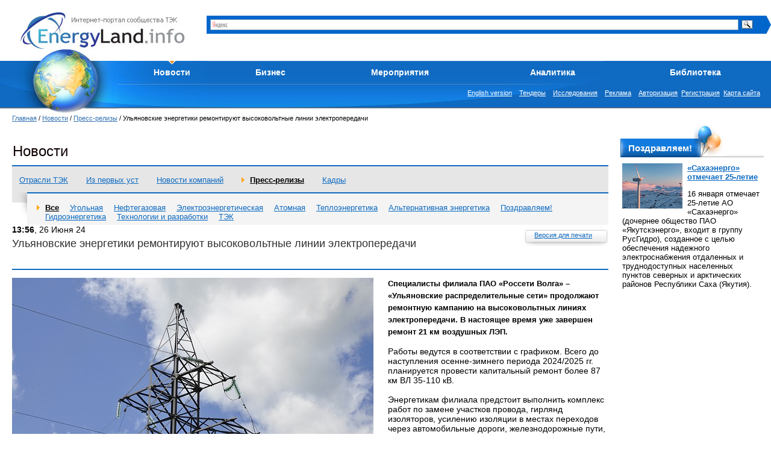

--- FILE ---
content_type: text/html; charset=utf-8
request_url: https://energyland.info/news-show-release--258114
body_size: 12903
content:
<!DOCTYPE html PUBLIC "-//W3C//DTD HTML 4.01 Transitional//EN">
<html>
<head>
<link rel="canonical" href="https://energyland.info/analitic-show-258114" />
<meta http-equiv="Content-Type" content="text/html; charset=utf-8">
<meta http-equiv="Content-Language" content="ru">
<!-- <meta name="author" content="SoulLinker">
<meta name="copyright" content="None"> -->
<meta name="author" content="EnergyLand">
<meta name="copyright" content="EnergyLand">
<meta name="robots" content="index, follow">
<meta name="description" content="актуальные новости энергетики. ">
<meta name="keywords" content="новости, аналитика, форум, ТЭК, энергетика, электроэнергетика, теплоэнергетика. ">
<meta name="verify-v1" content="8rX5d5t4iFboe2pf0fVUiZK6XG0NHccS18ckIZujQZU=">

<title>Ульяновские энергетики ремонтируют высоковольтные линии электропередачи</title>

<link rel="SHORTCUT ICON" href="/img/design/eli.ico">
<link rel="alternate" type="application/xml" title="rss" href="/news/rss">
<link type="text/css" rel="stylesheet" href="/css/global.css">
<link type="text/css" rel="stylesheet" href="/css/style.css">
<link type="text/css" rel="stylesheet" href="/css/inner.css">
<script type="text/javascript" src="/javascript/jquery/jquery.js"></script>
<script type="text/javascript" src="/javascript/li.scroller.js"></script>
<script type="text/javascript" src="/javascript/regular.js"></script>


</head><body>


<table class="top" cellspacing="0" cellpadding="0">
	<tr>
		<td class="logo"><a href="/" title="На главную"><img src="/img/design/logo.jpg" alt="Энерголэнд" border="0"></a></td>
		<td class="search_new"><!-- <form method="post" action="/search" style='white-space:nowrap'>
	<input type="text" value="" name="search_text" style="width: 352px; font-size: 12px; margin-right: 6px; margin-bottom: 0px; z-index:-10;" />
	<select name="target" style="width: 127px; font-size: 12px; z-index:-10;">
		<option value="0">Все разделы</option>
		<option value="1">Компании</option>
		<option value="2">Мероприятия</option>
		<option value="3">Галерея</option>
		<option value="4">Интервью</option>
		<option value="5">Профили</option>
		<option value="6">Библиотека</option>
		<option value="7">Новости</option>
		<option value="8">Предложения компаний</option>
		<option value="9">Разделы сайта</option>
		<option value="10">Тэги</option>
	</select>
	<input type="submit" class="button" value="" />
</form>
<br /> -->

<div class="ya-site-form ya-site-form_inited_no" onclick="return {'bg': '#0066cc', 'target': '_self', 'language': 'ru', 'suggest': true, 'tld': 'ru', 'site_suggest': true, 'action': 'https://energyland.info/search', 'webopt': false, 'fontsize': 12, 'arrow': true, 'fg': '#000000', 'searchid': '1851741', 'logo': 'rb', 'websearch': false, 'type': 3}">
	<form action="https://yandex.ru/sitesearch" method="get" target="_self"><input type="hidden" name="searchid" value="1851741" /><input type="hidden" name="l10n" value="ru" /><input type="hidden" name="reqenc" value="" /><input type="text" name="text" value="" /><input type="submit" value="Найти" />
	</form>
</div>
<style type="text/css">.ya-page_js_yes .ya-site-form_inited_no { display: none; }</style>
<script type="text/javascript">(function(w,d,c){var s=d.createElement('script'),h=d.getElementsByTagName('script')[0],e=d.documentElement;(' '+e.className+' ').indexOf(' ya-page_js_yes ')===-1&&(e.className+=' ya-page_js_yes');s.type='text/javascript';s.async=true;s.charset='utf-8';s.src=(d.location.protocol==='https:'?'https:':'https:')+'//site.yandex.net/v2.0/js/all.js';h.parentNode.insertBefore(s,h);(w[c]||(w[c]=[])).push(function(){Ya.Site.Form.init()})})(window,document,'yandex_site_callbacks');
</script>
<!-- 
<div class="yandexform" onclick="return {'bg': '#0000cc', 'language': 'ru', 'encoding': '', 'suggest': true, 'tld': 'ru', 'site_suggest': true, 'webopt': false, 'fontsize': 12, 'arrow': true, 'fg': '#000000', 'logo': 'rw', 'websearch': false, 'type': 3}">
    <form action="https://energyland.info/search" method="get">
        <input type="hidden" name="searchid" value="1851741"/>
        <input name="text"/>
        <input type="submit" value="Найти"/>
    </form>
</div>
<script type="text/javascript" src="https://site.yandex.net/load/form/1/form.js" charset="utf-8"></script>
 -->
</td>
		<td align="right">
			<table cellpadding="0" cellspacing="0" border="0" class="news_important_">
			<tr><td class="inner_center_" align="right" style="vertical-align: middle;">
			</td><td>
			<!--<noindex><a rel="nofollow" href="https://www.energoterra.info" alt="Energoterra"><img align="right" style="float:right;" src="/img/enterra.gif" alt="Energoterra" /></a></noindex>-->			</td></tr>
			</table>
		</td>
	</tr>
</table>

<table cellpadding="0" cellspacing="0" border="0" width="100%">
	<tr>
		<td valign="top" align="left" width="192px" height="105px">
			<a href="/" title="На главную"><img border="0" alt="" src="/img/design/earth_.jpg" width="195" height="105"/></a>
			<!--<img alt="" src="/img/design/top00.jpg" width="195" height="105"/>-->
		</td>

		<td style="padding:19px 0 0 0;">
			<table class="menu" cellspacing="0" cellpadding="0">
				<tr>
					<td class="menu">
						<script language="JavaScript" src="/javascript/main_menu.js" type="text/javascript"></script> 
<table cellpadding="0" cellspacing="0"><tr><td class="active"><a id="menu_2" href="/news">Новости</a><div style="position:relative;"><div id="hider_2" style="overflow:hidden; width:210px; height:0px; position:absolute; left:0; top:0;"><div class="main_submenu" style="bottom:0px; right:0px;"><div class="name"><a href="/news-type-1" >Отрасли ТЭК</a></div><div class="delim"><img src="/img/design/pix.gif" height="1" width="1"></div><div class="name"><a href="/news-type-3" >Мировые новости</a></div><div class="delim"><img src="/img/design/pix.gif" height="1" width="1"></div><div class="name"><a href="/news-type-8" >Новости компаний</a></div><div class="delim"><img src="/img/design/pix.gif" height="1" width="1"></div><div class="name"><a href="/news-type-23" >Пресс-релизы</a></div><div class="delim"><img src="/img/design/pix.gif" height="1" width="1"></div><div class="name"><a href="/news-type-25" >Кадры</a></div><div class="delim"><img src="/img/design/pix.gif" height="1" width="1"></div><div class="name"><a href="/news-type-4" >Из первых уст </a></div><div class="bottom"><img src="/img/design/pix.gif" height="8" width="1"></div></div></div></div><script>fetch_link('menu_2');</script></td><td ><a id="menu_7" href="/companies">Бизнес</a><div style="position:relative;"><div id="hider_7" style="overflow:hidden; width:210px; height:0px; position:absolute; left:0; top:0;"><div class="main_submenu" style="bottom:0px; right:0px;"><div class="name"><a href="/companies" >Каталог компаний</a></div><div class="delim"><img src="/img/design/pix.gif" height="1" width="1"></div><div class="name"><a href="/business-items-sell" >Продам</a></div><div class="delim"><img src="/img/design/pix.gif" height="1" width="1"></div><div class="name"><a href="/business-items-buy" >Куплю</a></div><div class="delim"><img src="/img/design/pix.gif" height="1" width="1"></div><div class="name"><a href="/business-items-service" >Услуги</a></div><div class="delim"><img src="/img/design/pix.gif" height="1" width="1"></div><div class="name"><a href="/business-items-exchange" >Тендеры</a></div><div class="delim"><img src="/img/design/pix.gif" height="1" width="1"></div><div class="name"><a href="/business-items-vacancy" >Вакансии</a></div><div class="bottom"><img src="/img/design/pix.gif" height="8" width="1"></div></div></div></div><script>fetch_link('menu_7');</script></td><td ><a id="menu_138" href="/events">Мероприятия</a></td><td ><a id="menu_3" href="/analitic">Аналитика</a><div style="position:relative;"><div id="hider_3" style="overflow:hidden; width:210px; height:0px; position:absolute; left:0; top:0;"><div class="main_submenu" style="bottom:0px; right:0px;"><div class="name"><a href="/analitic-type-9" >Электрические и тепловые сети</a></div><div class="delim"><img src="/img/design/pix.gif" height="1" width="1"></div><div class="name"><a href="/analitic-type-13" >Нефть и Газ</a></div><div class="delim"><img src="/img/design/pix.gif" height="1" width="1"></div><div class="name"><a href="/analitic-type-2" >Генерация энергии</a></div><div class="delim"><img src="/img/design/pix.gif" height="1" width="1"></div><div class="name"><a href="/analitic-type-24" >Актуальный вопрос</a></div><div class="delim"><img src="/img/design/pix.gif" height="1" width="1"></div><div class="name"><a href="/analitic-type-31" >Оборудование и технологии</a></div><div class="bottom"><img src="/img/design/pix.gif" height="8" width="1"></div></div></div></div><script>fetch_link('menu_3');</script></td><td ><a id="menu_6" href="/library">Библиотека</a><div style="position:relative;"><div id="hider_6" style="overflow:hidden; width:210px; height:0px; position:absolute; left:0; top:0;"><div class="main_submenu" style="bottom:0px; right:0px;"><div class="name"><a href="/library-group-2" >Технологии и разработки</a></div><div class="delim"><img src="/img/design/pix.gif" height="1" width="1"></div><div class="name"><a href="/library-group-3" >Технические справочники</a></div><div class="delim"><img src="/img/design/pix.gif" height="1" width="1"></div><div class="name"><a href="/library-group-4" >ГОСТы</a></div><div class="delim"><img src="/img/design/pix.gif" height="1" width="1"></div><div class="name"><a href="/library-group-5" >СНиПы</a></div><div class="delim"><img src="/img/design/pix.gif" height="1" width="1"></div><div class="name"><a href="/library-group-82" >Законодательные акты</a></div><div class="delim"><img src="/img/design/pix.gif" height="1" width="1"></div><div class="name"><a href="/library-group-113" >Учебники</a></div><div class="delim"><img src="/img/design/pix.gif" height="1" width="1"></div><div class="name"><a href="/library-group-115" >Материалы конференций</a></div><div class="delim"><img src="/img/design/pix.gif" height="1" width="1"></div><div class="name"><a href="/library-group-122" >Исследования и анализ</a></div><div class="delim"><img src="/img/design/pix.gif" height="1" width="1"></div><div class="name"><a href="/library/dict" >Словари</a></div><div class="bottom"><img src="/img/design/pix.gif" height="8" width="1"></div></div></div></div><script>fetch_link('menu_6');</script></td></tr></table>
					</td>
				</tr>
			</table>

			<table class="search" cellspacing="0" cellpadding="0">
				<tr>
					<td class="menu">
						<div class="dlinks">
							<noindex><a rel="nofollow" href="https://open.energyland.info/analitic">English version</a></noindex>&nbsp;&nbsp;&nbsp;
							<noindex><a rel="nofollow" href="/b2b/tenders">Тендеры</a></noindex>&nbsp;&nbsp;&nbsp;
							<noindex><a rel="nofollow" href="/b2b/research">Исследования</a></noindex>&nbsp;&nbsp;&nbsp;
							<noindex><a rel="nofollow" href="https://energyland.info/reklama">Реклама</a></noindex>&nbsp;&nbsp;&nbsp;
							<a href="/login" target="_self" title="Авторизация">Авторизация</a>&nbsp;&nbsp;<a href="/registration-company" target="_self" title="Регистрация">Регистрация</a>&nbsp;
						
                                                        <a href="/map" title="Карта сайта">Карта сайта</a>
						</div>
						
					</td>
				</tr>
			</table>
		</td>
	</tr>
</table><div class="runline_block" style="height:10px;">
</div>
<div class="content_global">

<table class="main" cellspacing="0" cellpadding="0" style="font-size:13px;">
<tr>
	<td class="center_cell">
<div class="pl">
	<div class="path"><a href="/" title="Главная страница">Главная</a>&nbsp;/&nbsp;<a href="/news" title="Новости">Новости</a>&nbsp;/&nbsp;<a href="/news-type-23" title="Пресс-релизы">Пресс-релизы</a>&nbsp;/&nbsp;Ульяновские энергетики ремонтируют высоковольтные линии электропередачи</div>
	<table border="0" cellspacing="0" cellspadding="0">
        <tr>
        <td width="50%"><h1 style="float: left; height: 5px;">Новости</h1></td>
        <td>
        <script type="text/javascript"><!--
/*google_ad_client = "pub-2254383455606269";*/
/* 468x60 в новстях */
/*google_ad_slot = "7184320068";
google_ad_width = 468;
google_ad_height = 60;*/
//-->
</script>

<!-- Код для B2B на type -->

<!-- <span id='myvertb2b'></span> -->        </td>
        </tr></table>

	<br class="clear" />
<div class="second_menu">
			<div><a href="/news-type-1" title="Отрасли ТЭК">Отрасли ТЭК</a></div>
								<div><a href="/news-type-4" title="Из первых уст">Из первых уст</a></div>
								<div><a href="/news-type-8" title="Новости компаний">Новости компаний</a></div>
																												<div class="active"><a href="/news-type-23" title="Пресс-релизы">Пресс-релизы</a></div>
						<div><a href="/news-type-25" title="Кадры">Кадры</a></div>
																											<br class="clear" />
</div>
<div class="submenu">
	<table cellpadding="0" cellspacing="0">
		<tr>
			<td class="bg"><img src="/img/design/pix.gif" width="25"></td>
			<td class="list">
				<div class="cell">
					<div class="active"><a href="/news" title="Все">Все</a></div>
															<div><a href="/news-activity-10" title="Угольная">Угольная</a></div>
																								<div><a href="/news-activity-11" title="Нефтегазовая">Нефтегазовая</a></div>
																								<div><a href="/news-activity-12" title="Электроэнергетическая">Электроэнергетическая</a></div>
																								<div><a href="/news-activity-130" title="Атомная">Атомная</a></div>
																								<div><a href="/news-activity-138" title="Теплоэнергетика">Теплоэнергетика</a></div>
																								<div><a href="/news-activity-145" title="Альтернативная энергетика">Альтернативная энергетика</a></div>
																								<div><a href="/news-activity-266" title="Поздравляем!">Поздравляем!</a></div>
																								<div><a href="/news-activity-278" title="Гидроэнергетика">Гидроэнергетика</a></div>
																																																						<div><a href="/news-activity-282" title="Технологии и разработки">Технологии и разработки</a></div>
																								<div><a href="/news-activity-283" title="ТЭК">ТЭК</a></div>
																		</div>
			</td>
		</tr>
	</table>
</div>
	<div class="paragraph">
		<div class="plashka"><a href="/news-print-258114" title="Версия для печати">Версия для печати</a></div>
		<b>13:56</b>, 26 Июня 24<br>

						
		<div class="span">Ульяновские энергетики ремонтируют высоковольтные линии электропередачи</div><br class="clear" />
		<div class="delim"><img src="/img/design/pix.gif" alt="" /></div>
		<img style="float: left; margin: 0 24px 20px 0;" width="600" height="399" src="/img/news/062024/2be3a0d8e2298f01e81f24b4eb10d4f7.jpg" alt="" />		<b style="line-height: 20px; font-size: 13px;">Специалисты филиала ПАО «Россети Волга» – «Ульяновские распределительные сети» продолжают ремонтную кампанию на высоковольтных линиях электропередачи. В настоящее время уже завершен ремонт 21 км воздушных ЛЭП.</b>
		<p><div>
	Работы ведутся в соответствии с графиком. Всего до наступления осенне-зимнего периода 2024/2025 гг. планируется провести капитальный ремонт более 87 км ВЛ 35-110 кВ.</div>
<div>
	&nbsp;</div>
<div>
	Энергетикам филиала предстоит выполнить комплекс работ по замене участков провода, гирлянд изоляторов, усилению изоляции в местах переходов через автомобильные дороги, железнодорожные пути, инженерные сети. Также на линиях будет произведена установка гасителей вибрации на провода, ремонт надземной части фундаментов и выправка железобетонных опор.</div>
<div>
	&nbsp;</div>
<div>
	участках ВЛ будет восстановлено антикоррозийное покрытие металлических элементов опор, установлены информационные знаки и знаки, предупреждающие об опасности. Кроме того, важной составляющей ремонтной программы является расчистка трасс и охранных зон ВЛ от древесно-кустарниковой растительности.</div>
<div>
	&nbsp;</div>
<div>
	Ремонтная программа филиала &laquo;Ульяновские распределительные сети&raquo; направлена на повышение надежности и эффективности работы электросетевого комплекса на территории Ульяновской области. Своевременное и качественное выполнение всех запланированных в рамках ремонтной программы мероприятий &ndash; одно из условий получения филиалом паспорта готовности к работе в осенне-зимний период 2024/2025 гг.</div>
<div>
	&nbsp;</div></p>
				<b>Новость опубликована компанией: <a href="/companies-show-57282">Филиал ПАО &quot;Россети Волга&quot;  - &quot;Ульяновские распределительные сети&quot;</a></b><br />	
	        	<!-- link rel="stylesheet" type="text/css" href="/javascript/bookmarks/css/style.css" media="screen" / -->

<div class="bookmarks" style="width:270px; float:right;">
    <!--<span>Поделиться с друзьями в Вконтакте,Фейсбук,Твиттер и ...</span>-->
    <p style="font-size:14px;">
                
    </p>




<script type="text/javascript" src="//yastatic.net/share/share.js" charset="utf-8"></script><div class="yashare-auto-init" data-yashareL10n="ru" data-yashareType="button" data-yashareQuickServices="vkontakte,facebook,twitter,lj"></div>




</div>


<!-- div class="bk_clearer"></div -->	
        <br />
		
			<div style="clear:both; margin-bottom:15px;">
		Читайте также:<br>
				<div style="margin-left:20px;">17.12.25&nbsp;&nbsp;<a href="/analitic-show-actualno-electro-277811">Кадровый вопрос в ТЭК и требования к топ-менеджменту в энергетике</a></div>
				<div style="margin-left:20px;">08.12.25&nbsp;&nbsp;<a href="/analitic-show-actualno-electro-277455">Докопаться до редкоземов: новая мировая борьба за доступ к ресурсам</a></div>
				<div style="margin-left:20px;">20.06.25&nbsp;&nbsp;<a href="/analitic-show-actualno-ugol-271023">Вагоностроение в России нуждается в системных мерах поддержки</a></div>
				<div style="margin-left:20px;">12.05.25&nbsp;&nbsp;<a href="/analitic-show-actualno-atom-269618">Дружба народов: АЭС, ТЭС, ВЭС и русский язык</a></div>
		<br>
				</div>
					<a name="news_today" id="news_today"></a>
<span class="grey_title">Все новости за сегодня (42)</span>
<table class="all_news" cellpadding="0" cellspacing="0">
	<tr>
			<td class="c" valign="top">
			<b>14:09</b>, 21 Января 26<br />
						<img style="margin: 10px 10px 4px 0;" src="/img/news/012026/tn_c802479f1bb0276b210d8a735a557204.png" />			<p>Центр компетенции НТИ на базе НИУ «МЭИ» и АМТ-Груп обеспечат безопасное создание цифровых двойников энергообъектов</p>
			<a class="more" href="/news-show-tek-electro-278751" title="Центр компетенции НТИ на базе НИУ «МЭИ» и АМТ-Груп обеспечат безопасное создание цифровых двойников энергообъектов">дальше..</a>
		</td>
		<td class="empty"><img src="/img/design/pix.gif" width="50"  alt="" /></td>
				<td class="c" valign="top">
			<b>14:05</b>, 21 Января 26<br />
						<img style="margin: 10px 10px 4px 0;" src="/img/news/012026/tn_cb2c91752d79f8542663e2ca5bdfde78.jpg" />			<p>Компания «ЭнергоИнновации» разработала систему непрерывного энергоснабжения для крупных мероприятий</p>
			<a class="more" href="/news-show-tek-electro-278750" title="Компания «ЭнергоИнновации» разработала систему непрерывного энергоснабжения для крупных мероприятий">дальше..</a>
		</td>
		<td class="empty"><img src="/img/design/pix.gif" width="50"  alt="" /></td>
		</tr>
	<tr>
				<td class="c" valign="top">
			<b>10:31</b>, 21 Января 26<br />
						<img style="margin: 10px 10px 4px 0;" src="/img/news/012026/tn_ba2d3d0c34da05dbfc03ac85ee1f8c67.png" />			<p>«Ростовэнерго» выявило 155,5 тысячи незаконных подвесов оптоволокна на опорах ЛЭП</p>
			<a class="more" href="/news-show-tek-electro-278749" title="«Ростовэнерго» выявило 155,5 тысячи незаконных подвесов оптоволокна на опорах ЛЭП">дальше..</a>
		</td>
		<td class="empty"><img src="/img/design/pix.gif" width="50"  alt="" /></td>
				<td class="c" valign="top">
			<b>10:26</b>, 21 Января 26<br />
						<img style="margin: 10px 10px 4px 0;" src="/img/news/012026/tn_67094ae7219ec70c4dfa21d5e1853bbc.jpg" />			<p>«Уралвагонзавод» отправил в войска инженерные машины разграждения третьего поколения</p>
			<a class="more" href="/news-show-tek-electro-278748" title="«Уралвагонзавод» отправил в войска инженерные машины разграждения третьего поколения">дальше..</a>
		</td>
		<td class="empty"><img src="/img/design/pix.gif" width="50"  alt="" /></td>
		</tr>
	<tr>
				<td class="c" valign="top">
			<b>10:22</b>, 21 Января 26<br />
						<img style="margin: 10px 10px 4px 0;" src="/img/news/012026/tn_5f05480599d4f6a8a78f657ec59af6ef.png" />			<p>В 2026 году Восточная горнорудная компания запустит обучение ИИ-технологиям для женщин на инженерных и руководящих позициях</p>
			<a class="more" href="/news-show-tek-ugol-278747" title="В 2026 году Восточная горнорудная компания запустит обучение ИИ-технологиям для женщин на инженерных и руководящих позициях">дальше..</a>
		</td>
		<td class="empty"><img src="/img/design/pix.gif" width="50"  alt="" /></td>
				<td class="c" valign="top">
			<b>10:16</b>, 21 Января 26<br />
						<img style="margin: 10px 10px 4px 0;" src="/img/news/012026/tn_3bdab30ce6c62a909b482d6a3abcd5d6.jpg" />			<p>«Транснефтемаш» выпустил 10 200 единиц продукции в 2025 году</p>
			<a class="more" href="/news-show-tek-neftegaz-278746" title="«Транснефтемаш» выпустил 10 200 единиц продукции в 2025 году">дальше..</a>
		</td>
		<td class="empty"><img src="/img/design/pix.gif" width="50"  alt="" /></td>
		</tr>
	<tr>
				<td class="c" valign="top">
			<b>09:12</b>, 21 Января 26<br />
						<img style="margin: 10px 10px 4px 0;" src="/img/news/012026/tn_bb78093ae610395a1771a9e57e9ed12c.png" />			<p>«Электрические сети ЕАО» подключили порядка 20 МВт мощности в 2025 году</p>
			<a class="more" href="/news-show-tek-electro-278745" title="«Электрические сети ЕАО» подключили порядка 20 МВт мощности в 2025 году">дальше..</a>
		</td>
		<td class="empty"><img src="/img/design/pix.gif" width="50"  alt="" /></td>
				<td class="c" valign="top">
			<b>08:57</b>, 21 Января 26<br />
						<img style="margin: 10px 10px 4px 0;" src="/img/news/012026/tn_0c35856d94525b5525ba033bb08d3d61.jpg" />			<p>В 2026 году СГК заменит почти 12 км теплосетей в восьми муниципалитетах Хакасии</p>
			<a class="more" href="/news-show-tek-teplo-278744" title="В 2026 году СГК заменит почти 12 км теплосетей в восьми муниципалитетах Хакасии">дальше..</a>
		</td>
		<td class="empty"><img src="/img/design/pix.gif" width="50"  alt="" /></td>
		</tr>
	<tr>
				<td class="c" valign="top">
			<b>08:54</b>, 21 Января 26<br />
						<img style="margin: 10px 10px 4px 0;" src="/img/news/012026/tn_6608aaf3904d5ac2b2cab811c6dbe691.jpg" />			<p>«Росатом Энергосбыт» открыл в Смоленске третий центр обслуживания</p>
			<a class="more" href="/news-show-tek-electro-278743" title="«Росатом Энергосбыт» открыл в Смоленске третий центр обслуживания">дальше..</a>
		</td>
		<td class="empty"><img src="/img/design/pix.gif" width="50"  alt="" /></td>
				<td class="c" valign="top">
			<b>08:50</b>, 21 Января 26<br />
						<img style="margin: 10px 10px 4px 0;" src="/img/news/012026/tn_1a54ac6b3670c3e65782438236351988.jpg" />			<p>«Транснефть – Западная Сибирь» заменила магистральный насосный агрегат на НПС «Вагай» в Тюменской области</p>
			<a class="more" href="/news-show-tek-neftegaz-278742" title="«Транснефть – Западная Сибирь» заменила магистральный насосный агрегат на НПС «Вагай» в Тюменской области">дальше..</a>
		</td>
		<td class="empty"><img src="/img/design/pix.gif" width="50"  alt="" /></td>
		</tr>
	<tr>
				<td class="c" valign="top">
			<b>08:48</b>, 21 Января 26<br />
						<img style="margin: 10px 10px 4px 0;" src="/img/news/012026/tn_ec0fe3fdc30435b24d7632bf58dc328e.jpg" />			<p>На Смоленской АЭС подвели итоги Спартакиады-2025</p>
			<a class="more" href="/news-show-tek-atom-278741" title="На Смоленской АЭС подвели итоги Спартакиады-2025">дальше..</a>
		</td>
		<td class="empty"><img src="/img/design/pix.gif" width="50"  alt="" /></td>
				<td class="c" valign="top">
			<b>08:24</b>, 21 Января 26<br />
						<img style="margin: 10px 10px 4px 0;" src="/img/news/012026/tn_65167907cc96b3b10fffd3fe3ad0a978.jpg" />			<p>«Россети Новосибирск» подключили новую подстанцию в Академгородке</p>
			<a class="more" href="/news-show-tek-electro-278740" title="«Россети Новосибирск» подключили новую подстанцию в Академгородке">дальше..</a>
		</td>
		<td class="empty"><img src="/img/design/pix.gif" width="50"  alt="" /></td>
		</tr>
	<tr>
				<td class="c" valign="top">
			<b>08:23</b>, 21 Января 26<br />
						<img style="margin: 10px 10px 4px 0;" src="/img/news/012026/tn_fc7260d67fdb2658a0c7228a2cbf92e0.jpeg" />			<p>Минэнерго Казахстана и Siemens оценят зрелость цифровых систем управления на энергообъектах</p>
			<a class="more" href="/news-show-tek-electro-278739" title="Минэнерго Казахстана и Siemens оценят зрелость цифровых систем управления на энергообъектах">дальше..</a>
		</td>
		<td class="empty"><img src="/img/design/pix.gif" width="50"  alt="" /></td>
				<td class="c" valign="top">
			<b>08:18</b>, 21 Января 26<br />
						<img style="margin: 10px 10px 4px 0;" src="/img/news/012026/tn_97f560ae85010b5a00ef778b37dd53ad.JPG" />			<p>«Оренбургэнерго» за 2025 год электрифицировало более двух тысяч новых объектов</p>
			<a class="more" href="/news-show-tek-electro-278738" title="«Оренбургэнерго» за 2025 год электрифицировало более двух тысяч новых объектов">дальше..</a>
		</td>
		<td class="empty"><img src="/img/design/pix.gif" width="50"  alt="" /></td>
		</tr>
	<tr>
				<td class="c" valign="top">
			<b>07:55</b>, 21 Января 26<br />
						<img style="margin: 10px 10px 4px 0;" src="/img/news/012026/tn_84e4c430f6eb55a8506ca05604c80712.jpg" />			<p>Юные исследователи региона расположения Ростовской АЭС представят свои открытия на научно-практической конференции</p>
			<a class="more" href="/news-show-tek-atom-278737" title="Юные исследователи региона расположения Ростовской АЭС представят свои открытия на научно-практической конференции">дальше..</a>
		</td>
		<td class="empty"><img src="/img/design/pix.gif" width="50"  alt="" /></td>
				<td class="c" valign="top">
			<b>07:32</b>, 21 Января 26<br />
						<img style="margin: 10px 10px 4px 0;" src="/img/news/012026/tn_92a9d9c741485e6a76904687eadc3d73.jpg" />			<p>В Казахстане построят угольную электростанцию мощностью 700 мегаватт</p>
			<a class="more" href="/news-show-tek-electro-278736" title="В Казахстане построят угольную электростанцию мощностью 700 мегаватт">дальше..</a>
		</td>
		<td class="empty"><img src="/img/design/pix.gif" width="50"  alt="" /></td>
		</tr>
	<tr>
				<td class="c" valign="top">
			<b>07:29</b>, 21 Января 26<br />
						<img style="margin: 10px 10px 4px 0;" src="/img/news/012026/tn_10d26bb20cd73784f3ce9f621a5c38a1.jpg" />			<p>Ростовская АЭС оптимизирует процесс модернизации управляющих систем безопасности</p>
			<a class="more" href="/news-show-tek-atom-278735" title="Ростовская АЭС оптимизирует процесс модернизации управляющих систем безопасности">дальше..</a>
		</td>
		<td class="empty"><img src="/img/design/pix.gif" width="50"  alt="" /></td>
				<td class="c" valign="top">
			<b>07:21</b>, 21 Января 26<br />
						<img style="margin: 10px 10px 4px 0;" src="/img/news/012026/tn_d5e3e2e2ba28daaa33fb10e5d6008f6a.png" />			<p>Россия и Монголия обсуждают долгосрочные контракты на поставку нефтепродуктов</p>
			<a class="more" href="/news-show-tek-neftegaz-278734" title="Россия и Монголия обсуждают долгосрочные контракты на поставку нефтепродуктов">дальше..</a>
		</td>
		<td class="empty"><img src="/img/design/pix.gif" width="50"  alt="" /></td>
		</tr>
	<tr>
				<td class="c" valign="top">
			<b>07:17</b>, 21 Января 26<br />
						<img style="margin: 10px 10px 4px 0;" src="/img/news/012026/tn_6541656b8b5f1aa789192880b77d8c9d.jpeg" />			<p>«Мособлэнерго» очищает электрооборудование от снега после циклона «Френсис»</p>
			<a class="more" href="/news-show-tek-electro-278733" title="«Мособлэнерго» очищает электрооборудование от снега после циклона «Френсис»">дальше..</a>
		</td>
		<td class="empty"><img src="/img/design/pix.gif" width="50"  alt="" /></td>
				<td class="c" valign="top">
			<b>07:14</b>, 21 Января 26<br />
						<img style="margin: 10px 10px 4px 0;" src="/img/news/012026/tn_dbf16a696d65cb10fe0dac006470fc62.jpg" />			<p>Ростехнадзор подтвердил сдачу в эксплуатацию более 300 км газопроводов на Сахалине в 2025 году</p>
			<a class="more" href="/news-show-tek-neftegaz-278732" title="Ростехнадзор подтвердил сдачу в эксплуатацию более 300 км газопроводов на Сахалине в 2025 году">дальше..</a>
		</td>
		<td class="empty"><img src="/img/design/pix.gif" width="50"  alt="" /></td>
		</tr>
	<tr>
				<td class="c" valign="top">
			<b>07:07</b>, 21 Января 26<br />
						<img style="margin: 10px 10px 4px 0;" src="/img/news/012026/tn_d1c331b053cbacd75ee491c40cca7fe2.png" />			<p>Турецкая нефтяная корпорация изучила перспективные разведочные участки в Казахстане</p>
			<a class="more" href="/news-show-tek-neftegaz-278731" title="Турецкая нефтяная корпорация изучила перспективные разведочные участки в Казахстане">дальше..</a>
		</td>
		<td class="empty"><img src="/img/design/pix.gif" width="50"  alt="" /></td>
				<td class="c" valign="top">
			<b>06:54</b>, 21 Января 26<br />
						<img style="margin: 10px 10px 4px 0;" src="/img/news/012026/tn_4cd5209ec1162f7ab282af2a3afeaf67.jpg" />			<p>В Ульяновской области газифицирована котельная храма в селе Панская Слобода</p>
			<a class="more" href="/news-show-tek-neftegaz-278730" title="В Ульяновской области газифицирована котельная храма в селе Панская Слобода">дальше..</a>
		</td>
		<td class="empty"><img src="/img/design/pix.gif" width="50"  alt="" /></td>
		</tr>
	<tr>
				<td class="c" valign="top">
			<b>06:52</b>, 21 Января 26<br />
						<img style="margin: 10px 10px 4px 0;" src="/img/news/012026/tn_95e9dacc65a430059a369d9491f1b3fa.jpg" />			<p>ЧерМК наращивает переработку отходов для вторичного использования при производстве чугуна</p>
			<a class="more" href="/news-show-tek-neftegaz-278729" title="ЧерМК наращивает переработку отходов для вторичного использования при производстве чугуна">дальше..</a>
		</td>
		<td class="empty"><img src="/img/design/pix.gif" width="50"  alt="" /></td>
				<td class="c" valign="top">
			<b>06:42</b>, 21 Января 26<br />
						<img style="margin: 10px 10px 4px 0;" src="/img/news/012026/tn_62e65f107ea73d2c45052a2d3702bc1f.png" />			<p>«Лукойл-Пермь» обустраивает нефтяные месторождения в Прикамье</p>
			<a class="more" href="/news-show-tek-neftegaz-278728" title="«Лукойл-Пермь» обустраивает нефтяные месторождения в Прикамье">дальше..</a>
		</td>
		<td class="empty"><img src="/img/design/pix.gif" width="50"  alt="" /></td>
		</tr>
	<tr>
				<td class="c" valign="top">
			<b>06:35</b>, 21 Января 26<br />
						<img style="margin: 10px 10px 4px 0;" src="/img/news/012026/tn_f1486ebdf0b1e099d9cf54837363a210.jpg" />			<p>В Архангельске переведен на газовое отопление пансионат для пожилых людей</p>
			<a class="more" href="/news-show-tek-neftegaz-278727" title="В Архангельске переведен на газовое отопление пансионат для пожилых людей">дальше..</a>
		</td>
		<td class="empty"><img src="/img/design/pix.gif" width="50"  alt="" /></td>
				<td class="c" valign="top">
			<b>06:18</b>, 21 Января 26<br />
						<img style="margin: 10px 10px 4px 0;" src="/img/news/012026/tn_1043479b204f299523a4d94f90fa0cda.jpg" />			<p>ОДК демонстрирует на выставке UMEX в Абу-Даби новейшие разработки для перспективных БПЛА</p>
			<a class="more" href="/news-show-tek-electro-278726" title="ОДК демонстрирует на выставке UMEX в Абу-Даби новейшие разработки для перспективных БПЛА">дальше..</a>
		</td>
		<td class="empty"><img src="/img/design/pix.gif" width="50"  alt="" /></td>
		</tr>
	<tr>
				<td class="c" valign="top">
			<b>06:03</b>, 21 Января 26<br />
						<img style="margin: 10px 10px 4px 0;" src="/img/news/012026/tn_bf8cbb8a3687e02f61a377f8ca96385d.jpg" />			<p>Ростехнадзор выявил 110 нарушений на объекте «Северстали» в Череповце</p>
			<a class="more" href="/news-show-tek-electro-278725" title="Ростехнадзор выявил 110 нарушений на объекте «Северстали» в Череповце">дальше..</a>
		</td>
		<td class="empty"><img src="/img/design/pix.gif" width="50"  alt="" /></td>
				<td class="c" valign="top">
			<b>05:52</b>, 21 Января 26<br />
						<img style="margin: 10px 10px 4px 0;" src="/img/news/012026/tn_f984cd2fc971fd62cab23d66571890fe.jpg" />			<p>«Колмар» планирует добыть в Якутии в 2026 году более 13 млн угля</p>
			<a class="more" href="/news-show-tek-ugol-278724" title="«Колмар» планирует добыть в Якутии в 2026 году более 13 млн угля">дальше..</a>
		</td>
		<td class="empty"><img src="/img/design/pix.gif" width="50"  alt="" /></td>
		</tr>
	<tr>
				<td class="c" valign="top">
			<b>05:51</b>, 21 Января 26<br />
						<img style="margin: 10px 10px 4px 0;" src="/img/news/012026/tn_07b9884f75ffe7dd66cd1fe299f2dd8e.png" />			<p>«Газпром газораспределение Краснодар» газифицировал школу в Новокубанске</p>
			<a class="more" href="/news-show-tek-neftegaz-278723" title="«Газпром газораспределение Краснодар» газифицировал школу в Новокубанске">дальше..</a>
		</td>
		<td class="empty"><img src="/img/design/pix.gif" width="50"  alt="" /></td>
				<td class="c" valign="top">
			<b>05:47</b>, 21 Января 26<br />
						<img style="margin: 10px 10px 4px 0;" src="/img/news/012026/tn_c2d5238ef4fbaa7c36f9f38735b66297.JPG" />			<p>При поддержке ЕВРАЗа в Качканаре реконструируют городскую набережную</p>
			<a class="more" href="/news-show-tek-ugol-278722" title="При поддержке ЕВРАЗа в Качканаре реконструируют городскую набережную">дальше..</a>
		</td>
		<td class="empty"><img src="/img/design/pix.gif" width="50"  alt="" /></td>
		</tr>
	<tr>
				<td class="c" valign="top">
			<b>05:44</b>, 21 Января 26<br />
						<img style="margin: 10px 10px 4px 0;" src="/img/news/012026/tn_27f645acaa8f1d227b6f2137ec96dca3.jpg" />			<p>«Транснефть – Верхняя Волга» провела 221 тысячу испытаний нефти и нефтепродуктов в 2025 году</p>
			<a class="more" href="/news-show-tek-neftegaz-278721" title="«Транснефть – Верхняя Волга» провела 221 тысячу испытаний нефти и нефтепродуктов в 2025 году">дальше..</a>
		</td>
		<td class="empty"><img src="/img/design/pix.gif" width="50"  alt="" /></td>
				<td class="c" valign="top">
			<b>05:43</b>, 21 Января 26<br />
						<img style="margin: 10px 10px 4px 0;" src="/img/news/012026/tn_2cc298294df2de1ff0f269bf7f77a170.png" />			<p>СИБУР обеспечил 78% локализации оборудования для своего научно-исследовательского центра в Казани</p>
			<a class="more" href="/news-show-tek-neftegaz-278720" title="СИБУР обеспечил 78% локализации оборудования для своего научно-исследовательского центра в Казани">дальше..</a>
		</td>
		<td class="empty"><img src="/img/design/pix.gif" width="50"  alt="" /></td>
		</tr>
	<tr>
				<td class="c" valign="top">
			<b>05:40</b>, 21 Января 26<br />
						<img style="margin: 10px 10px 4px 0;" src="/img/news/012026/tn_8b3f38f54b2c6da444d0aa278678830c.jpg" />			<p>Конденсорная установка повысила эффективность работы Салаватской ТЭЦ</p>
			<a class="more" href="/news-show-tek-teplo-278719" title="Конденсорная установка повысила эффективность работы Салаватской ТЭЦ">дальше..</a>
		</td>
		<td class="empty"><img src="/img/design/pix.gif" width="50"  alt="" /></td>
				<td class="c" valign="top">
			<b>05:38</b>, 21 Января 26<br />
						<img style="margin: 10px 10px 4px 0;" src="/img/news/012026/tn_4de26c17b30035a27abd867096a83905.png" />			<p>В Адыгее подключено к газу первое домовладение в хуторе Красноармейский</p>
			<a class="more" href="/news-show-tek-neftegaz-278718" title="В Адыгее подключено к газу первое домовладение в хуторе Красноармейский">дальше..</a>
		</td>
		<td class="empty"><img src="/img/design/pix.gif" width="50"  alt="" /></td>
		</tr>
	<tr>
				<td class="c" valign="top">
			<b>05:35</b>, 21 Января 26<br />
						<img style="margin: 10px 10px 4px 0;" src="/img/news/012026/tn_a71219ae9cbbc8de411566b12c49c1a5.png" />			<p>Количество резидентов ОЭЗ «Технополис Москва» за 10 лет увеличилось в 3,4 раза</p>
			<a class="more" href="/news-show-tek-electro-278717" title="Количество резидентов ОЭЗ «Технополис Москва» за 10 лет увеличилось в 3,4 раза">дальше..</a>
		</td>
		<td class="empty"><img src="/img/design/pix.gif" width="50"  alt="" /></td>
				<td class="c" valign="top">
			<b>05:33</b>, 21 Января 26<br />
						<img style="margin: 10px 10px 4px 0;" src="/img/news/012026/tn_5248cd0cae58a1af47bbe1367d3f99d9.jpg" />			<p>Будущие энергетики совершили «полёт» в мир авиации</p>
			<a class="more" href="/news-show-tek-electro-278716" title="Будущие энергетики совершили «полёт» в мир авиации">дальше..</a>
		</td>
		<td class="empty"><img src="/img/design/pix.gif" width="50"  alt="" /></td>
		</tr>
	<tr>
				<td class="c" valign="top">
			<b>05:31</b>, 21 Января 26<br />
						<img style="margin: 10px 10px 4px 0;" src="/img/news/012026/tn_ec6a44797ae7c0e45f8566c8739ae2e0.png" />			<p>РЭА Минэнерго России и «Т Плюс» обсудили перспективы сотрудничества</p>
			<a class="more" href="/news-show-tek-electro-278715" title="РЭА Минэнерго России и «Т Плюс» обсудили перспективы сотрудничества">дальше..</a>
		</td>
		<td class="empty"><img src="/img/design/pix.gif" width="50"  alt="" /></td>
				<td class="c" valign="top">
			<b>05:27</b>, 21 Января 26<br />
						<img style="margin: 10px 10px 4px 0;" src="/img/news/012026/tn_0156b1adb40e1342f54468b4da1765cf.jpg" />			<p>В Череповце газифицирован Приход храма святителя Николая Чудотворца</p>
			<a class="more" href="/news-show-tek-neftegaz-278714" title="В Череповце газифицирован Приход храма святителя Николая Чудотворца">дальше..</a>
		</td>
		<td class="empty"><img src="/img/design/pix.gif" width="50"  alt="" /></td>
		</tr>
	<tr>
				<td class="c" valign="top">
			<b>05:11</b>, 21 Января 26<br />
						<img style="margin: 10px 10px 4px 0;" src="/img/news/012026/tn_3c5a59c7fe4dba7f155cc81d2fc5f607.jpg" />			<p>Накопленная добыча Приразломного месторождения в ХМАО-Югре достигла 185 млн тонн нефти</p>
			<a class="more" href="/news-show-tek-neftegaz-278713" title="Накопленная добыча Приразломного месторождения в ХМАО-Югре достигла 185 млн тонн нефти">дальше..</a>
		</td>
		<td class="empty"><img src="/img/design/pix.gif" width="50"  alt="" /></td>
				<td class="c" valign="top">
			<b>05:07</b>, 21 Января 26<br />
						<img style="margin: 10px 10px 4px 0;" src="/img/news/012026/tn_ced52e50ff35c240f08d168587c39f87.jpeg" />			<p>Предприятия «Росэнергоатома» в 2025 году направили на переработку порядка 4 500 тонн отходов</p>
			<a class="more" href="/news-show-tek-atom-278712" title="Предприятия «Росэнергоатома» в 2025 году направили на переработку порядка 4 500 тонн отходов">дальше..</a>
		</td>
		<td class="empty"><img src="/img/design/pix.gif" width="50"  alt="" /></td>
		</tr>
	<tr>
				<td class="c" valign="top">
			<b>05:02</b>, 21 Января 26<br />
						<img style="margin: 10px 10px 4px 0;" src="/img/news/012026/tn_fbbcb752d93b2bc311665ea3c9423a48.png" />			<p>Росводресурсы сохранили режим работы Камского гидроузла</p>
			<a class="more" href="/news-show-tek-gidro-278711" title="Росводресурсы сохранили режим работы Камского гидроузла">дальше..</a>
		</td>
		<td class="empty"><img src="/img/design/pix.gif" width="50"  alt="" /></td>
				<td class="c" valign="top">
			<b>04:58</b>, 21 Января 26<br />
						<img style="margin: 10px 10px 4px 0;" src="/img/news/012026/tn_b0c59d320c9fbbd5a5993b679a313760.jpg" />			<p>Подземные хранилища газа Европы опустели наполовину</p>
			<a class="more" href="/news-show-tek-neftegaz-278710" title="Подземные хранилища газа Европы опустели наполовину">дальше..</a>
		</td>
		<td class="empty"><img src="/img/design/pix.gif" width="50"  alt="" /></td>
			
	    	<td class="c" valign="top">&nbsp;</td>
    	<td class="empty"><img src="/img/design/pix.gif" width="50"  alt="" /></td>
		</tr>
</table>
	</div>

</div>

	<!-- 
    <p style="font: bold 12px Tahoma;color: #4D4848;">Новости партнеров:</p>
    <div id="rdminfrm_32191">
        <a href="https://readme.ru" rel="nofollow" target="_blank">ReadMe.Ru</a>
    </div>
    <script charset="utf-8" type="text/javascript" src="https://readme.ru/informer/32191.js"></script>
     -->
	</td>
	<td class="right_cell">



<!-- Код для B2B  anilitic-show -->



<br />
<table class="topic" style="margin-top:25px;" cellspacing="0" cellpadding="0">
	<tr>
		<td class="l"><img src="/img/design/pix.gif" width="" alt="" /></td>
		<td class="c" style="width: 106px;"><a class="white" href="/news-activity-266" title="Поздравляем">Поздравляем!</a></td>
		<td class="r"><img src="/img/design/pix.gif" alt="" /></td>
		<td class="empty"><img src="/img/design/pix.gif" alt="" /></td>
		<td style="width: 2px;"><img src="/img/design/pix.gif" width="2" alt="" /></td>
	</tr>
</table>
<div style="position: relative;"><div class="bals"><img src="/img/design/pix.gif" width="1" height="1" alt="" /></div></div>
<div style="padding: 10px 3px 3px 3px;">
<img style="padding-right:5px;" src="/img/news/012026/tn_83f919c212b44e46125dde282b9b9613.png" alt="«Сахаэнерго» отмечает 25-летие" width="100" height="75" align="left" />	<b><a href="/news-show-tek-pozdravlyaem-278592">«Сахаэнерго» отмечает 25-летие</a></b>
	<p>16 января отмечает 25-летие АО «Сахаэнерго» (дочернее общество ПАО «Якутскэнерго», входит в группу РусГидро), созданное с целью обеспечения надежного электроснабжения отдаленных и труднодоступных населенных пунктов северных и арктических районов Республики Саха (Якутия).</p>
</div>


<br />
<script type="text/javascript"><!--
google_ad_client = "ca-pub-2254383455606269";
/* 250х250 раздел библиотеки */
google_ad_slot = "5640090807";
google_ad_width = 250;
google_ad_height = 250;
//-->
</script>
<br />

	</td>
</tr>
</table>

</div>
<table class="bottom" cellspacing="0" cellpadding="0">
	<tr>
		<td style="padding: 10px 0 0 10px;">
						<a style="font-size:24px;" href="/reklama/about" alt="О проекте">О проекте</a>
			<span style="padding-left: 25px;"><a style="font-size:14px; color: red;" href="/reklama">Размещение рекламы на портале</a></span>
			<span style="padding-left: 25px;"><a style="font-size:14px; color: red;" href="/reklama/banners">Баннеры и логотипы &quot;Energyland.info&quot;</a></span><br />

		</td>
		<td></td>
		<td style="text-align: right; padding: 20px 15px 0 0;">
				<a href="https://yandex.ru/cy?base=0&amp;host=energyland.info"><img alt="Яндекс цитирования" border="0" height="31" src="https://www.yandex.ru/cycounter?energyland.info" width="88" /></a>&nbsp; &nbsp; &nbsp;</div>


<!--LiveInternet counter--><script type="text/javascript"><!--
document.write("<noindex><a rel='nofollow' href='https://www.liveinternet.ru/click' "+
"target=_blank><img src='https://counter.yadro.ru/hit?t12.3;r"+
escape(document.referrer)+((typeof(screen)=="undefined")?"":
";s"+screen.width+"*"+screen.height+"*"+(screen.colorDepth?
screen.colorDepth:screen.pixelDepth))+";u"+escape(document.URL)+
";"+Math.random()+
"' alt='' title='LiveInternet: показано число просмотров за 24 часа, посетителей за 24 часа и за сегодня' "+
"border=0 width=88 height=31><\/a></noindex>")//--></script><!--/LiveInternet-->  &nbsp;&nbsp;

<!-- begin of Top100 code -->

<script id="top100Counter" type="text/javascript" src="https://counter.rambler.ru/top100.jcn?2399375"></script>

<noscript>
<a href="https://top100.rambler.ru/navi/2399375/" rel="nofollow">
<img src="https://counter.rambler.ru/top100.cnt?2399375" alt="Rambler's Top100" border="0" />

</a>

</noscript>
<!-- end of Top100 code -->

<!--Rating@Mail.ru COUNTEr--><script language="JavaScript" type="text/javascript"><!--
d=document;var a='';a+=';r='+escape(d.referrer)
js=10//--></script><script language="JavaScript1.1" type="text/javascript"><!--
a+=';j='+navigator.javaEnabled()
js=11//--></script><script language="JavaScript1.2" type="text/javascript"><!--
s=screen;a+=';s='+s.width+'*'+s.height
a+=';D='+(s.colorDepth?s.colorDepth:s.pixelDepth)
js=12//--></script><script language="JavaScript1.3" type="text/javascript"><!--
js=13//--></script><script language="JavaScript" type="text/javascript"><!--
d.write('<noindex><a rel="nofollow" href="https://top.mail.ru/jump?from=1346480"'+
' target=_top><img src="https://db.c8.b4.a1.top.list.ru/counter'+
'?id=1346480;t=52;js='+js+a+';rand='+Math.random()+
'" alt="Рейтинг@Mail.ru"'+' border=0 height=31 width=88/><\/a></noindex>')
if(11<js)d.write('<'+'!-- ')//--></script><noscript><noindex><a rel='nofollow' target=_top href="https://top.mail.ru/jump?from=1346480"><img
src="https://db.c8.b4.a1.top.list.ru/counter?js=na;id=1346480;t=52"
border=0 height=31 width=88
alt="Рейтинг@Mail.ru"/></a></noindex></noscript><script language="JavaScript" type="text/javascript"><!--
if(11<js)d.write('--'+'>')//--></script><!--/COUNTER-->


<!-- Yandex.Metrika informer -->
<a href="https://metrika.yandex.ru/stat/?id=11069707&amp;from=informer"
target="_blank" rel="nofollow"><img src="https://informer.yandex.ru/informer/11069707/3_0_209FFFFF_007FFFFF_1_pageviews"
style="width:88px; height:31px; border:0;" alt="Яндекс.Метрика" title="Яндекс.Метрика: данные за сегодня (просмотры, визиты и уникальные посетители)" class="ym-advanced-informer" data-cid="11069707" data-lang="ru" /></a>
<!-- /Yandex.Metrika informer -->

<!-- Yandex.Metrika counter -->
<script type="text/javascript" >
   (function(m,e,t,r,i,k,a){m[i]=m[i]||function(){(m[i].a=m[i].a||[]).push(arguments)};
   m[i].l=1*new Date();k=e.createElement(t),a=e.getElementsByTagName(t)[0],k.async=1,k.src=r,a.parentNode.insertBefore(k,a)})
   (window, document, "script", "https://mc.yandex.ru/metrika/tag.js", "ym");

   ym(11069707, "init", {
        clickmap:true,
        trackLinks:true,
        accurateTrackBounce:true,
        webvisor:true
   });
</script>
<noscript><div><img src="https://mc.yandex.ru/watch/11069707" style="position:absolute; left:-9999px;" alt="" /></div></noscript>
<!-- /Yandex.Metrika counter -->
				</td>
	</tr>
</table>	<script type="text/javascript">
var gaJsHost = (("https:" == document.location.protocol) ? "https://ssl." : "https://www.");
document.write(unescape("%3Cscript src='" + gaJsHost + "google-analytics.com/ga.js' type='text/javascript'%3E%3C/script%3E"));
</script>
<script type="text/javascript">
try {
var pageTracker = _gat._getTracker("UA-7296173-1");
pageTracker._trackPageview();
} catch(err) {}</script> 
    <!--BEGIN Videoclick energyland.ru (Videoclick)-->
<!--END Videoclick --></body>
</html><!-- Queries: . PGT: 0.24504208564758. -->